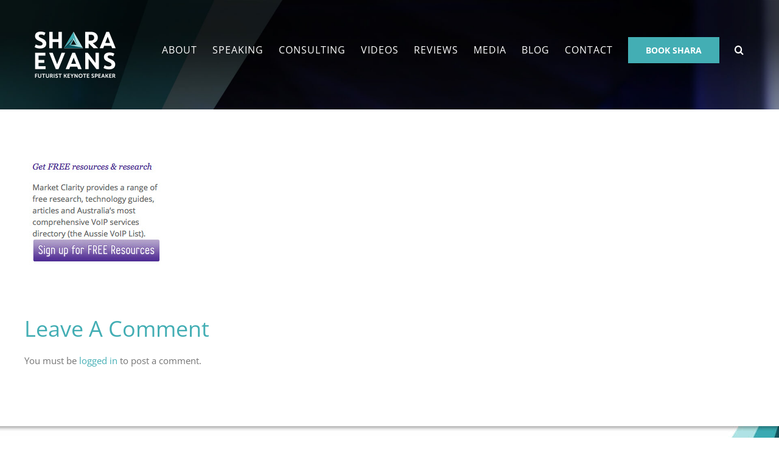

--- FILE ---
content_type: text/html; charset=UTF-8
request_url: https://sharaevans.com/from-sci-fi-to-reality-exploring-the-nexus-of-science-and-sci-fi/free-resources-jpg-2/
body_size: 9041
content:
<!DOCTYPE html>
<html class="avada-html-layout-wide avada-html-header-position-top avada-header-color-not-opaque" lang="en-US" prefix="og: http://ogp.me/ns# fb: http://ogp.me/ns/fb#">
<head>
	<meta http-equiv="X-UA-Compatible" content="IE=edge" />
	<meta http-equiv="Content-Type" content="text/html; charset=utf-8"/>
	<meta name="viewport" content="width=device-width, initial-scale=1" />
	<meta name='robots' content='index, follow, max-image-preview:large, max-snippet:-1, max-video-preview:-1' />
	<style>img:is([sizes="auto" i], [sizes^="auto," i]) { contain-intrinsic-size: 3000px 1500px }</style>
	
            <script data-no-defer="1" data-ezscrex="false" data-cfasync="false" data-pagespeed-no-defer data-cookieconsent="ignore">
                var ctPublicFunctions = {"_ajax_nonce":"61cc14a559","_rest_nonce":"a1f43b9a90","_ajax_url":"\/wp-admin\/admin-ajax.php","_rest_url":"https:\/\/sharaevans.com\/wp-json\/","data__cookies_type":"none","data__ajax_type":"rest","data__bot_detector_enabled":"1","data__frontend_data_log_enabled":1,"cookiePrefix":"","wprocket_detected":false,"host_url":"sharaevans.com","text__ee_click_to_select":"Click to select the whole data","text__ee_original_email":"The complete one is","text__ee_got_it":"Got it","text__ee_blocked":"Blocked","text__ee_cannot_connect":"Cannot connect","text__ee_cannot_decode":"Can not decode email. Unknown reason","text__ee_email_decoder":"CleanTalk email decoder","text__ee_wait_for_decoding":"The magic is on the way!","text__ee_decoding_process":"Please wait a few seconds while we decode the contact data."}
            </script>
        
            <script data-no-defer="1" data-ezscrex="false" data-cfasync="false" data-pagespeed-no-defer data-cookieconsent="ignore">
                var ctPublic = {"_ajax_nonce":"61cc14a559","settings__forms__check_internal":"0","settings__forms__check_external":"0","settings__forms__force_protection":0,"settings__forms__search_test":"1","settings__data__bot_detector_enabled":"1","settings__sfw__anti_crawler":0,"blog_home":"https:\/\/sharaevans.com\/","pixel__setting":"3","pixel__enabled":true,"pixel__url":null,"data__email_check_before_post":"1","data__email_check_exist_post":0,"data__cookies_type":"none","data__key_is_ok":true,"data__visible_fields_required":true,"wl_brandname":"Anti-Spam by CleanTalk","wl_brandname_short":"CleanTalk","ct_checkjs_key":"c27f79dda923e40878852f9488494d7420095dc5c39dc881d3cb7758fb1e2785","emailEncoderPassKey":"963f0318cd942539ca8ea1b267264e1a","bot_detector_forms_excluded":"W10=","advancedCacheExists":true,"varnishCacheExists":false,"wc_ajax_add_to_cart":false}
            </script>
        
	<!-- This site is optimized with the Yoast SEO plugin v26.2 - https://yoast.com/wordpress/plugins/seo/ -->
	<title>Free-Resources.jpg - Shara Evans</title>
	<link rel="canonical" href="https://sharaevans.com/from-sci-fi-to-reality-exploring-the-nexus-of-science-and-sci-fi/free-resources-jpg-2/" />
	<meta property="og:locale" content="en_US" />
	<meta property="og:type" content="article" />
	<meta property="og:title" content="Free-Resources.jpg - Shara Evans" />
	<meta property="og:url" content="https://sharaevans.com/from-sci-fi-to-reality-exploring-the-nexus-of-science-and-sci-fi/free-resources-jpg-2/" />
	<meta property="og:site_name" content="Shara Evans" />
	<meta property="og:image" content="https://sharaevans.com/from-sci-fi-to-reality-exploring-the-nexus-of-science-and-sci-fi/free-resources-jpg-2" />
	<meta property="og:image:width" content="231" />
	<meta property="og:image:height" content="179" />
	<meta property="og:image:type" content="image/jpeg" />
	<meta name="twitter:card" content="summary_large_image" />
	<script type="application/ld+json" class="yoast-schema-graph">{"@context":"https://schema.org","@graph":[{"@type":"WebPage","@id":"https://sharaevans.com/from-sci-fi-to-reality-exploring-the-nexus-of-science-and-sci-fi/free-resources-jpg-2/","url":"https://sharaevans.com/from-sci-fi-to-reality-exploring-the-nexus-of-science-and-sci-fi/free-resources-jpg-2/","name":"Free-Resources.jpg - Shara Evans","isPartOf":{"@id":"https://sharaevans.com/#website"},"primaryImageOfPage":{"@id":"https://sharaevans.com/from-sci-fi-to-reality-exploring-the-nexus-of-science-and-sci-fi/free-resources-jpg-2/#primaryimage"},"image":{"@id":"https://sharaevans.com/from-sci-fi-to-reality-exploring-the-nexus-of-science-and-sci-fi/free-resources-jpg-2/#primaryimage"},"thumbnailUrl":"https://sharaevans.com/wp-content/uploads/Free-Resources-1.jpg","datePublished":"2017-02-17T01:28:15+00:00","breadcrumb":{"@id":"https://sharaevans.com/from-sci-fi-to-reality-exploring-the-nexus-of-science-and-sci-fi/free-resources-jpg-2/#breadcrumb"},"inLanguage":"en-US","potentialAction":[{"@type":"ReadAction","target":["https://sharaevans.com/from-sci-fi-to-reality-exploring-the-nexus-of-science-and-sci-fi/free-resources-jpg-2/"]}]},{"@type":"ImageObject","inLanguage":"en-US","@id":"https://sharaevans.com/from-sci-fi-to-reality-exploring-the-nexus-of-science-and-sci-fi/free-resources-jpg-2/#primaryimage","url":"https://sharaevans.com/wp-content/uploads/Free-Resources-1.jpg","contentUrl":"https://sharaevans.com/wp-content/uploads/Free-Resources-1.jpg","width":231,"height":179},{"@type":"BreadcrumbList","@id":"https://sharaevans.com/from-sci-fi-to-reality-exploring-the-nexus-of-science-and-sci-fi/free-resources-jpg-2/#breadcrumb","itemListElement":[{"@type":"ListItem","position":1,"name":"Home","item":"https://sharaevans.com/"},{"@type":"ListItem","position":2,"name":"From Sci-Fi to Reality: Exploring the Nexus of Science and Sci-Fi","item":"https://sharaevans.com/from-sci-fi-to-reality-exploring-the-nexus-of-science-and-sci-fi/"},{"@type":"ListItem","position":3,"name":"Free-Resources.jpg"}]},{"@type":"WebSite","@id":"https://sharaevans.com/#website","url":"https://sharaevans.com/","name":"Shara Evans","description":"Futurist Keynote Speaker","potentialAction":[{"@type":"SearchAction","target":{"@type":"EntryPoint","urlTemplate":"https://sharaevans.com/?s={search_term_string}"},"query-input":{"@type":"PropertyValueSpecification","valueRequired":true,"valueName":"search_term_string"}}],"inLanguage":"en-US"}]}</script>
	<!-- / Yoast SEO plugin. -->


<link rel='dns-prefetch' href='//fd.cleantalk.org' />
<link rel="alternate" type="application/rss+xml" title="Shara Evans &raquo; Feed" href="https://sharaevans.com/feed/" />
<link rel="alternate" type="application/rss+xml" title="Shara Evans &raquo; Comments Feed" href="https://sharaevans.com/comments/feed/" />
					<link rel="shortcut icon" href="https://sharaevans.com/wp-content/uploads/favicon.png" type="image/x-icon" />
		
					<!-- Apple Touch Icon -->
			<link rel="apple-touch-icon" sizes="180x180" href="https://sharaevans.com/wp-content/uploads/favicon-iPhone-ret.png">
		
					<!-- Android Icon -->
			<link rel="icon" sizes="192x192" href="https://sharaevans.com/wp-content/uploads/favicon-iPhone.png">
		
					<!-- MS Edge Icon -->
			<meta name="msapplication-TileImage" content="https://sharaevans.com/wp-content/uploads/favicon-iPad.png">
				<link rel="alternate" type="application/rss+xml" title="Shara Evans &raquo; Free-Resources.jpg Comments Feed" href="https://sharaevans.com/from-sci-fi-to-reality-exploring-the-nexus-of-science-and-sci-fi/free-resources-jpg-2/feed/" />
				
		<meta property="og:locale" content="en_US"/>
		<meta property="og:type" content="article"/>
		<meta property="og:site_name" content="Shara Evans"/>
		<meta property="og:title" content="Free-Resources.jpg - Shara Evans"/>
				<meta property="og:url" content="https://sharaevans.com/from-sci-fi-to-reality-exploring-the-nexus-of-science-and-sci-fi/free-resources-jpg-2/"/>
																				<meta property="og:image" content="https://sharaevans.com/wp-content/uploads/2017/02/logo.png"/>
		<meta property="og:image:width" content="133"/>
		<meta property="og:image:height" content="76"/>
		<meta property="og:image:type" content="image/png"/>
				<link rel='stylesheet' id='cleantalk-public-css-css' href='https://sharaevans.com/wp-content/plugins/cleantalk-spam-protect/css/cleantalk-public.min.css?ver=6.66_1761188035' type='text/css' media='all' />
<link rel='stylesheet' id='cleantalk-email-decoder-css-css' href='https://sharaevans.com/wp-content/plugins/cleantalk-spam-protect/css/cleantalk-email-decoder.min.css?ver=6.66_1761188035' type='text/css' media='all' />
<link rel='stylesheet' id='__EPYT__style-css' href='https://sharaevans.com/wp-content/plugins/youtube-embed-plus-pro/styles/ytprefs.min.css?ver=14.2.3' type='text/css' media='all' />
<style id='__EPYT__style-inline-css' type='text/css'>

                .epyt-gallery-thumb {
                        width: 33.333%;
                }
                
</style>
<link rel='stylesheet' id='__disptype__-css' href='https://sharaevans.com/wp-content/plugins/youtube-embed-plus-pro/scripts/lity.min.css?ver=14.2.3' type='text/css' media='all' />
<link rel='stylesheet' id='__dyntype__-css' href='https://sharaevans.com/wp-content/plugins/youtube-embed-plus-pro/scripts/embdyn.min.css?ver=14.2.3' type='text/css' media='all' />
<link rel='stylesheet' id='fusion-dynamic-css-css' href='https://sharaevans.com/wp-content/uploads/fusion-styles/5f78e75221a3cc3fc2c6bc37d07196de.min.css?ver=3.13.3' type='text/css' media='all' />
<script type="text/javascript" src="https://sharaevans.com/wp-content/plugins/cleantalk-spam-protect/js/apbct-public-bundle.min.js?ver=6.66_1761188035" id="apbct-public-bundle.min-js-js"></script>
<script type="text/javascript" src="https://fd.cleantalk.org/ct-bot-detector-wrapper.js?ver=6.66" id="ct_bot_detector-js" defer="defer" data-wp-strategy="defer"></script>
<script type="text/javascript" src="https://sharaevans.com/wp-includes/js/jquery/jquery.min.js?ver=3.7.1" id="jquery-core-js"></script>
<script type="text/javascript" src="https://sharaevans.com/wp-includes/js/jquery/jquery-migrate.min.js?ver=3.4.1" id="jquery-migrate-js"></script>
<script type="text/javascript" src="https://sharaevans.com/wp-content/plugins/youtube-embed-plus-pro/scripts/lity.min.js?ver=14.2.3" id="__dispload__-js"></script>
<script type="text/javascript" id="__ytprefs__-js-extra">
/* <![CDATA[ */
var _EPYT_ = {"ajaxurl":"https:\/\/sharaevans.com\/wp-admin\/admin-ajax.php","security":"46ec8ffe38","gallery_scrolloffset":"20","eppathtoscripts":"https:\/\/sharaevans.com\/wp-content\/plugins\/youtube-embed-plus-pro\/scripts\/","eppath":"https:\/\/sharaevans.com\/wp-content\/plugins\/youtube-embed-plus-pro\/","epresponsiveselector":"[\"iframe.__youtube_prefs__\",\"iframe[src*='youtube.com']\",\"iframe[src*='youtube-nocookie.com']\",\"iframe[data-ep-src*='youtube.com']\",\"iframe[data-ep-src*='youtube-nocookie.com']\",\"iframe[data-ep-gallerysrc*='youtube.com']\"]","epdovol":"1","version":"14.2.3","evselector":"iframe.__youtube_prefs__[src], iframe[src*=\"youtube.com\/embed\/\"], iframe[src*=\"youtube-nocookie.com\/embed\/\"]","ajax_compat":"","maxres_facade":"eager","ytapi_load":"light","pause_others":"","stopMobileBuffer":"1","facade_mode":"","not_live_on_channel":"","not_live_showtime":"180"};
/* ]]> */
</script>
<script type="text/javascript" src="https://sharaevans.com/wp-content/plugins/youtube-embed-plus-pro/scripts/ytprefs.min.js?ver=14.2.3" id="__ytprefs__-js"></script>
<script type="text/javascript" src="https://sharaevans.com/wp-content/plugins/youtube-embed-plus-pro/scripts/embdyn.min.js?ver=14.2.3" id="__dynload__-js"></script>
<link rel="https://api.w.org/" href="https://sharaevans.com/wp-json/" /><link rel="alternate" title="JSON" type="application/json" href="https://sharaevans.com/wp-json/wp/v2/media/8304" /><link rel="EditURI" type="application/rsd+xml" title="RSD" href="https://sharaevans.com/xmlrpc.php?rsd" />

<link rel='shortlink' href='https://sharaevans.com/?p=8304' />
<link rel="alternate" title="oEmbed (JSON)" type="application/json+oembed" href="https://sharaevans.com/wp-json/oembed/1.0/embed?url=https%3A%2F%2Fsharaevans.com%2Ffrom-sci-fi-to-reality-exploring-the-nexus-of-science-and-sci-fi%2Ffree-resources-jpg-2%2F" />
<link rel="alternate" title="oEmbed (XML)" type="text/xml+oembed" href="https://sharaevans.com/wp-json/oembed/1.0/embed?url=https%3A%2F%2Fsharaevans.com%2Ffrom-sci-fi-to-reality-exploring-the-nexus-of-science-and-sci-fi%2Ffree-resources-jpg-2%2F&#038;format=xml" />
<link rel="apple-touch-icon" sizes="144x144" href="/wp-content/uploads/fbrfg/apple-touch-icon.png">
<link rel="icon" type="image/png" sizes="32x32" href="/wp-content/uploads/fbrfg/favicon-32x32.png">
<link rel="icon" type="image/png" sizes="16x16" href="/wp-content/uploads/fbrfg/favicon-16x16.png">
<link rel="manifest" href="/wp-content/uploads/fbrfg/site.webmanifest">
<link rel="mask-icon" href="/wp-content/uploads/fbrfg/safari-pinned-tab.svg" color="#5bbad5">
<link rel="shortcut icon" href="/wp-content/uploads/fbrfg/favicon.ico">
<meta name="msapplication-TileColor" content="#da532c">
<meta name="msapplication-config" content="/wp-content/uploads/fbrfg/browserconfig.xml">
<meta name="theme-color" content="#ffffff"><style type="text/css" id="css-fb-visibility">@media screen and (max-width: 640px){.fusion-no-small-visibility{display:none !important;}body .sm-text-align-center{text-align:center !important;}body .sm-text-align-left{text-align:left !important;}body .sm-text-align-right{text-align:right !important;}body .sm-flex-align-center{justify-content:center !important;}body .sm-flex-align-flex-start{justify-content:flex-start !important;}body .sm-flex-align-flex-end{justify-content:flex-end !important;}body .sm-mx-auto{margin-left:auto !important;margin-right:auto !important;}body .sm-ml-auto{margin-left:auto !important;}body .sm-mr-auto{margin-right:auto !important;}body .fusion-absolute-position-small{position:absolute;top:auto;width:100%;}.awb-sticky.awb-sticky-small{ position: sticky; top: var(--awb-sticky-offset,0); }}@media screen and (min-width: 641px) and (max-width: 1024px){.fusion-no-medium-visibility{display:none !important;}body .md-text-align-center{text-align:center !important;}body .md-text-align-left{text-align:left !important;}body .md-text-align-right{text-align:right !important;}body .md-flex-align-center{justify-content:center !important;}body .md-flex-align-flex-start{justify-content:flex-start !important;}body .md-flex-align-flex-end{justify-content:flex-end !important;}body .md-mx-auto{margin-left:auto !important;margin-right:auto !important;}body .md-ml-auto{margin-left:auto !important;}body .md-mr-auto{margin-right:auto !important;}body .fusion-absolute-position-medium{position:absolute;top:auto;width:100%;}.awb-sticky.awb-sticky-medium{ position: sticky; top: var(--awb-sticky-offset,0); }}@media screen and (min-width: 1025px){.fusion-no-large-visibility{display:none !important;}body .lg-text-align-center{text-align:center !important;}body .lg-text-align-left{text-align:left !important;}body .lg-text-align-right{text-align:right !important;}body .lg-flex-align-center{justify-content:center !important;}body .lg-flex-align-flex-start{justify-content:flex-start !important;}body .lg-flex-align-flex-end{justify-content:flex-end !important;}body .lg-mx-auto{margin-left:auto !important;margin-right:auto !important;}body .lg-ml-auto{margin-left:auto !important;}body .lg-mr-auto{margin-right:auto !important;}body .fusion-absolute-position-large{position:absolute;top:auto;width:100%;}.awb-sticky.awb-sticky-large{ position: sticky; top: var(--awb-sticky-offset,0); }}</style><style type="text/css">.recentcomments a{display:inline !important;padding:0 !important;margin:0 !important;}</style>		<script type="text/javascript">
			var doc = document.documentElement;
			doc.setAttribute( 'data-useragent', navigator.userAgent );
		</script>
		<meta name="google-site-verification" content="jHWlEKO1zz9fD-cv1Xo0G1vPOnDqKG2FkuNZ9ySAPWc" />

<script>
  (function(i,s,o,g,r,a,m){i['GoogleAnalyticsObject']=r;i[r]=i[r]||function(){
  (i[r].q=i[r].q||[]).push(arguments)},i[r].l=1*new Date();a=s.createElement(o),
  m=s.getElementsByTagName(o)[0];a.async=1;a.src=g;m.parentNode.insertBefore(a,m)
  })(window,document,'script','https://www.google-analytics.com/analytics.js','ga');

  ga('create', 'UA-92177230-1', 'auto');
  ga('send', 'pageview');

</script>

<!-- Google tag (gtag.js) -->
<script async src="https://www.googletagmanager.com/gtag/js?id=G-4R231TTQ9N"></script>
<script>
  window.dataLayer = window.dataLayer || [];
  function gtag(){dataLayer.push(arguments);}
  gtag('js', new Date());

  gtag('config', 'G-4R231TTQ9N');
</script>
	<link rel="apple-touch-icon" sizes="180x180" href="/apple-touch-icon.png">
<link rel="icon" type="image/png" sizes="32x32" href="/favicon-32x32.png">
<link rel="icon" type="image/png" sizes="16x16" href="/favicon-16x16.png">
<link rel="manifest" href="/site.webmanifest"></head>

<body data-rsssl=1 class="attachment wp-singular attachment-template-default single single-attachment postid-8304 attachmentid-8304 attachment-jpeg wp-theme-Avada fusion-image-hovers fusion-pagination-sizing fusion-button_type-flat fusion-button_span-no fusion-button_gradient-linear avada-image-rollover-circle-yes avada-image-rollover-yes avada-image-rollover-direction-center_vertical fusion-body ltr no-tablet-sticky-header no-mobile-sticky-header fusion-disable-outline fusion-sub-menu-fade mobile-logo-pos-left layout-wide-mode avada-has-boxed-modal-shadow-none layout-scroll-offset-full avada-has-zero-margin-offset-top fusion-top-header menu-text-align-center mobile-menu-design-modern fusion-show-pagination-text fusion-header-layout-v1 avada-responsive avada-footer-fx-none avada-menu-highlight-style-bar fusion-search-form-classic fusion-main-menu-search-overlay fusion-avatar-square avada-dropdown-styles avada-blog-layout-medium avada-blog-archive-layout-medium avada-header-shadow-no avada-menu-icon-position-left avada-has-megamenu-shadow avada-has-mainmenu-dropdown-divider avada-has-header-100-width avada-has-pagetitle-100-width avada-has-pagetitle-bg-full avada-has-main-nav-search-icon avada-has-100-footer avada-has-breadcrumb-mobile-hidden avada-has-titlebar-bar_and_content avada-has-footer-widget-bg-image avada-has-header-bg-image avada-header-bg-no-repeat avada-has-pagination-padding avada-flyout-menu-direction-fade avada-ec-views-v1" data-awb-post-id="8304">
		<a class="skip-link screen-reader-text" href="#content">Skip to content</a>

	<div id="boxed-wrapper">
		
		<div id="wrapper" class="fusion-wrapper">
			<div id="home" style="position:relative;top:-1px;"></div>
							
					
			<header class="fusion-header-wrapper">
				<div class="fusion-header-v1 fusion-logo-alignment fusion-logo-left fusion-sticky-menu- fusion-sticky-logo- fusion-mobile-logo-  fusion-mobile-menu-design-modern">
					<div class="fusion-header-sticky-height"></div>
<div class="fusion-header">
	<div class="fusion-row">
					<div class="fusion-logo" data-margin-top="20px" data-margin-bottom="31px" data-margin-left="0px" data-margin-right="0px">
			<a class="fusion-logo-link"  href="https://sharaevans.com/" >

						<!-- standard logo -->
			<img src="https://sharaevans.com/wp-content/uploads/2017/02/logo.png" srcset="https://sharaevans.com/wp-content/uploads/2017/02/logo.png 1x, https://sharaevans.com/wp-content/uploads/2017/02/logo-ret.png 2x" width="133" height="76" style="max-height:76px;height:auto;" alt="Shara Evans Logo" data-retina_logo_url="https://sharaevans.com/wp-content/uploads/2017/02/logo-ret.png" class="fusion-standard-logo" />

			
					</a>
		</div>		<nav class="fusion-main-menu" aria-label="Main Menu"><div class="fusion-overlay-search">		<form apbct-form-sign="native_search" role="search" class="searchform fusion-search-form  fusion-search-form-classic" method="get" action="https://sharaevans.com/">
			<div class="fusion-search-form-content">

				
				<div class="fusion-search-field search-field">
					<label><span class="screen-reader-text">Search for:</span>
													<input type="search" value="" name="s" class="s" placeholder="Search..." required aria-required="true" aria-label="Search..."/>
											</label>
				</div>
				<div class="fusion-search-button search-button">
					<input type="submit" class="fusion-search-submit searchsubmit" aria-label="Search" value="&#xf002;" />
									</div>

				
			</div>


			
		<input
                    class="apbct_special_field apbct_email_id__search_form"
                    name="apbct__email_id__search_form"
                    aria-label="apbct__label_id__search_form"
                    type="text" size="30" maxlength="200" autocomplete="off"
                    value=""
                /><input
                   id="apbct_submit_id__search_form" 
                   class="apbct_special_field apbct__email_id__search_form"
                   name="apbct__label_id__search_form"
                   aria-label="apbct_submit_name__search_form"
                   type="submit"
                   size="30"
                   maxlength="200"
                   value="5841"
               /></form>
		<div class="fusion-search-spacer"></div><a href="#" role="button" aria-label="Close Search" class="fusion-close-search"></a></div><ul id="menu-main" class="fusion-menu"><li  id="menu-item-850"  class="menu-item menu-item-type-post_type menu-item-object-page menu-item-has-children menu-item-850 fusion-dropdown-menu"  data-item-id="850"><a  href="https://sharaevans.com/about/" class="fusion-bar-highlight"><span class="menu-text">About</span></a><ul class="sub-menu"><li  id="menu-item-8783"  class="menu-item menu-item-type-post_type menu-item-object-page menu-item-8783 fusion-dropdown-submenu" ><a  href="https://sharaevans.com/about/clients/" class="fusion-bar-highlight"><span>Clients</span></a></li></ul></li><li  id="menu-item-914"  class="menu-item menu-item-type-post_type menu-item-object-page menu-item-has-children menu-item-914 fusion-dropdown-menu"  data-item-id="914"><a  href="https://sharaevans.com/speaking/" class="fusion-bar-highlight"><span class="menu-text">Speaking</span></a><ul class="sub-menu"><li  id="menu-item-10804"  class="menu-item menu-item-type-post_type menu-item-object-page menu-item-10804 fusion-dropdown-submenu" ><a  href="https://sharaevans.com/speaking/virtual-services/" class="fusion-bar-highlight"><span>Virtual Services</span></a></li><li  id="menu-item-9590"  class="menu-item menu-item-type-post_type menu-item-object-page menu-item-9590 fusion-dropdown-submenu" ><a  href="https://sharaevans.com/speaking/future-of-work/" class="fusion-bar-highlight"><span>Future of Work</span></a></li><li  id="menu-item-916"  class="menu-item menu-item-type-post_type menu-item-object-page menu-item-916 fusion-dropdown-submenu" ><a  href="https://sharaevans.com/speaking/emerging-technologies/" class="fusion-bar-highlight"><span>Emerging Technologies</span></a></li><li  id="menu-item-918"  class="menu-item menu-item-type-post_type menu-item-object-page menu-item-918 fusion-dropdown-submenu" ><a  href="https://sharaevans.com/speaking/innovation/" class="fusion-bar-highlight"><span>Innovation</span></a></li><li  id="menu-item-915"  class="menu-item menu-item-type-post_type menu-item-object-page menu-item-915 fusion-dropdown-submenu" ><a  href="https://sharaevans.com/speaking/banking-finance-insurance/" class="fusion-bar-highlight"><span>Banking, Finance + Insurance</span></a></li><li  id="menu-item-920"  class="menu-item menu-item-type-post_type menu-item-object-page menu-item-920 fusion-dropdown-submenu" ><a  href="https://sharaevans.com/speaking/privacy-security/" class="fusion-bar-highlight"><span>Privacy + Security</span></a></li><li  id="menu-item-917"  class="menu-item menu-item-type-post_type menu-item-object-page menu-item-917 fusion-dropdown-submenu" ><a  href="https://sharaevans.com/speaking/healthcare/" class="fusion-bar-highlight"><span>Healthcare</span></a></li><li  id="menu-item-9589"  class="menu-item menu-item-type-post_type menu-item-object-page menu-item-9589 fusion-dropdown-submenu" ><a  href="https://sharaevans.com/speaking/government/" class="fusion-bar-highlight"><span>Government</span></a></li><li  id="menu-item-9588"  class="menu-item menu-item-type-post_type menu-item-object-page menu-item-9588 fusion-dropdown-submenu" ><a  href="https://sharaevans.com/speaking/vertical-markets/" class="fusion-bar-highlight"><span>Vertical Markets</span></a></li><li  id="menu-item-919"  class="menu-item menu-item-type-post_type menu-item-object-page menu-item-919 fusion-dropdown-submenu" ><a  href="https://sharaevans.com/speaking/inspiring-women-in-technology/" class="fusion-bar-highlight"><span>Inspiring Women in Technology</span></a></li><li  id="menu-item-921"  class="menu-item menu-item-type-custom menu-item-object-custom menu-item-921 fusion-dropdown-submenu" ><a  target="_blank" rel="noopener noreferrer" href="https://sharaevans.com/wp-content/uploads/Shara-Evans-Speaking-Kit.pdf" class="fusion-bar-highlight"><span>Download Speaking Kit</span></a></li></ul></li><li  id="menu-item-10801"  class="menu-item menu-item-type-post_type menu-item-object-page menu-item-10801"  data-item-id="10801"><a  href="https://sharaevans.com/consulting/" class="fusion-bar-highlight"><span class="menu-text">Consulting</span></a></li><li  id="menu-item-9160"  class="menu-item menu-item-type-post_type menu-item-object-page menu-item-has-children menu-item-9160 fusion-dropdown-menu"  data-item-id="9160"><a  href="https://sharaevans.com/videos/" class="fusion-bar-highlight"><span class="menu-text">Videos</span></a><ul class="sub-menu"><li  id="menu-item-923"  class="menu-item menu-item-type-post_type menu-item-object-page menu-item-923 fusion-dropdown-submenu" ><a  href="https://sharaevans.com/videos/keynote-speeches/" class="fusion-bar-highlight"><span>Keynote Speeches</span></a></li><li  id="menu-item-924"  class="menu-item menu-item-type-post_type menu-item-object-page menu-item-924 fusion-dropdown-submenu" ><a  href="https://sharaevans.com/videos/other-videos/" class="fusion-bar-highlight"><span>Other Videos</span></a></li></ul></li><li  id="menu-item-8810"  class="menu-item menu-item-type-post_type menu-item-object-page menu-item-has-children menu-item-8810 fusion-dropdown-menu"  data-item-id="8810"><a  href="https://sharaevans.com/reviews/" class="fusion-bar-highlight"><span class="menu-text">Reviews</span></a><ul class="sub-menu"><li  id="menu-item-926"  class="menu-item menu-item-type-post_type menu-item-object-page menu-item-926 fusion-dropdown-submenu" ><a  href="https://sharaevans.com/reviews/video-reviews/" class="fusion-bar-highlight"><span>Video Reviews</span></a></li><li  id="menu-item-929"  class="menu-item menu-item-type-post_type menu-item-object-page menu-item-929 fusion-dropdown-submenu" ><a  href="https://sharaevans.com/reviews/written-reviews/" class="fusion-bar-highlight"><span>Written Reviews</span></a></li></ul></li><li  id="menu-item-8558"  class="menu-item menu-item-type-post_type menu-item-object-page menu-item-has-children menu-item-8558 fusion-dropdown-menu"  data-item-id="8558"><a  href="https://sharaevans.com/media/2017-present/" class="fusion-bar-highlight"><span class="menu-text">Media</span></a><ul class="sub-menu"><li  id="menu-item-9505"  class="menu-item menu-item-type-post_type menu-item-object-page menu-item-9505 fusion-dropdown-submenu" ><a  href="https://sharaevans.com/media/2017-present/" class="fusion-bar-highlight"><span>2017 – Present</span></a></li><li  id="menu-item-935"  class="menu-item menu-item-type-post_type menu-item-object-page menu-item-935 fusion-dropdown-submenu" ><a  href="https://sharaevans.com/media/2015-2016/" class="fusion-bar-highlight"><span>2015 – 2016</span></a></li><li  id="menu-item-934"  class="menu-item menu-item-type-post_type menu-item-object-page menu-item-934 fusion-dropdown-submenu" ><a  href="https://sharaevans.com/media/2012-2014/" class="fusion-bar-highlight"><span>2012 – 2014</span></a></li><li  id="menu-item-933"  class="menu-item menu-item-type-post_type menu-item-object-page menu-item-933 fusion-dropdown-submenu" ><a  href="https://sharaevans.com/media/2010-2011/" class="fusion-bar-highlight"><span>2010 – 2011</span></a></li><li  id="menu-item-932"  class="menu-item menu-item-type-post_type menu-item-object-page menu-item-932 fusion-dropdown-submenu" ><a  href="https://sharaevans.com/media/2008-2009/" class="fusion-bar-highlight"><span>2008 – 2009</span></a></li><li  id="menu-item-931"  class="menu-item menu-item-type-post_type menu-item-object-page menu-item-931 fusion-dropdown-submenu" ><a  href="https://sharaevans.com/media/2006-2007/" class="fusion-bar-highlight"><span>2006 – 2007</span></a></li></ul></li><li  id="menu-item-848"  class="menu-item menu-item-type-post_type menu-item-object-page menu-item-848"  data-item-id="848"><a  href="https://sharaevans.com/blog/" class="fusion-bar-highlight"><span class="menu-text">Blog</span></a></li><li  id="menu-item-937"  class="menu-item menu-item-type-post_type menu-item-object-page menu-item-937"  data-item-id="937"><a  href="https://sharaevans.com/contact/" class="fusion-bar-highlight"><span class="menu-text">Contact</span></a></li><li  id="menu-item-1113"  class="menu-item menu-item-type-post_type menu-item-object-page menu-item-1113 fusion-menu-item-button"  data-item-id="1113"><a  href="https://sharaevans.com/book-shara/" class="fusion-bar-highlight"><span class="menu-text fusion-button button-default button-large">BOOK SHARA</span></a></li><li class="fusion-custom-menu-item fusion-main-menu-search fusion-search-overlay"><a class="fusion-main-menu-icon fusion-bar-highlight" href="#" aria-label="Search" data-title="Search" title="Search" role="button" aria-expanded="false"></a></li></ul></nav>	<div class="fusion-mobile-menu-icons">
							<a href="#" class="fusion-icon awb-icon-bars" aria-label="Toggle mobile menu" aria-expanded="false"></a>
		
		
		
			</div>

<nav class="fusion-mobile-nav-holder fusion-mobile-menu-text-align-left" aria-label="Main Menu Mobile"></nav>

					</div>
</div>
				</div>
				<div class="fusion-clearfix"></div>
			</header>
								
							<div id="sliders-container" class="fusion-slider-visibility">
					</div>
				
					
							
			<section class="avada-page-titlebar-wrapper" aria-label="Page Title Bar">
	<div class="fusion-page-title-bar fusion-page-title-bar-breadcrumbs fusion-page-title-bar-center">
		<div class="fusion-page-title-row">
			<div class="fusion-page-title-wrapper">
				<div class="fusion-page-title-captions">

					
																
				</div>

				
			</div>
		</div>
	</div>
</section>

						<main id="main" class="clearfix ">
				<div class="fusion-row" style="">

<section id="content" style="width: 100%;">
	
					<article id="post-8304" class="post post-8304 attachment type-attachment status-inherit hentry">
										<span class="entry-title" style="display: none;">Free-Resources.jpg</span>
			
				
						<div class="post-content">
				<p class="attachment"><a data-rel="iLightbox[postimages]" data-title="" data-caption="" href='https://sharaevans.com/wp-content/uploads/Free-Resources-1.jpg'><img decoding="async" width="231" height="179" src="https://sharaevans.com/wp-content/uploads/Free-Resources-1.jpg" class="attachment-medium size-medium" alt="" srcset="https://sharaevans.com/wp-content/uploads/Free-Resources-1-200x155.jpg 200w, https://sharaevans.com/wp-content/uploads/Free-Resources-1.jpg 231w" sizes="(max-width: 231px) 100vw, 231px" /></a></p>
							</div>

												<span class="vcard rich-snippet-hidden"><span class="fn"><a href="https://sharaevans.com/author/4sure/" title="Posts by 4sure" rel="author">4sure</a></span></span><span class="updated rich-snippet-hidden">2017-02-17T12:28:15+11:00</span>																								
													


		<div id="respond" class="comment-respond">
		<h2 id="reply-title" class="comment-reply-title">Leave A Comment</h2><p class="must-log-in">You must be <a href="https://sharaevans.com/wp-login.php?redirect_to=https%3A%2F%2Fsharaevans.com%2Ffrom-sci-fi-to-reality-exploring-the-nexus-of-science-and-sci-fi%2Ffree-resources-jpg-2%2F">logged in</a> to post a comment.</p>	</div><!-- #respond -->
														</article>
	</section>
						
					</div>  <!-- fusion-row -->
				</main>  <!-- #main -->
				
				
								
					
		<div class="fusion-footer">
					
	<footer class="fusion-footer-widget-area fusion-widget-area fusion-footer-widget-area-center">
		<div class="fusion-row">
			<div class="fusion-columns fusion-columns-1 fusion-widget-area">
				
																									<div class="fusion-column fusion-column-last col-lg-12 col-md-12 col-sm-12">
							<section id="black-studio-tinymce-2" class="fusion-footer-widget-column widget widget_black_studio_tinymce"><div class="textwidget"><p style="margin-top: 0; margin-bottom: 30px;"><img class="alignnone size-full wp-image-1009" src="https://sharaevans.com/wp-content/uploads/foot-logo.png" alt="" width="142" height="82" /></p>
<p><i class="fa fa-phone fa-lg"></i> Australia +61 2 8006 7124 | <i class="fa fa-phone fa-lg"></i> USA +1 (215) 717-7124<br />
<i class="fa fa-envelope-o fa-lg"></i> <a href="/contact/">Email Shara</a></p>
</div><div style="clear:both;"></div></section><section id="black-studio-tinymce-3" class="fusion-footer-widget-column widget widget_black_studio_tinymce" style="border-style: solid;border-color:transparent;border-width:0px;"><div class="textwidget"><div class="fusion-social-networks boxed-icons">
    <div class="fusion-social-networks-wrapper">
    	<a class="fusion-social-network-icon fusion-tooltip fusion-linkedin fusion-icon-linkedin awb-icon-linkedin" href="http://au.linkedin.com/in/sharaevans/" data-placement="top" data-title="" data-toggle="tooltip" data-original-title="Linkedin" title="" aria-label="Linkedin" rel="" target="_blank" style="border-radius:20px;padding:10px;font-size:18px;color:#ffffff;background-color:#43aeb4;border-color:#43aeb4;"></a>
        <a class="fusion-social-network-icon fusion-tooltip fusion-twitter fusion-icon-twitter awb-icon-twitter" href="https://twitter.com/shara_evans" data-placement="top" data-title="" data-toggle="tooltip" data-original-title="Twitter" title="" aria-label="Twitter" rel="" target="_blank" style="border-radius:20px;padding:10px;font-size:18px;color:#ffffff;background-color:#43aeb4;border-color:#43aeb4;"></a>
        <a class="fusion-social-network-icon fusion-tooltip fusion-youtube fusion-icon-youtube awb-icon-youtube" href="https://www.youtube.com/channel/UC9p2TtpbZ5Bdi6pEzOM8JKw" data-placement="top" data-title="" data-toggle="tooltip" data-original-title="YouTube" title="" aria-label="YouTube" rel="" target="_blank" style="border-radius:20px;padding:10px;font-size:18px;color:#ffffff;background-color:#43aeb4;border-color:#43aeb4;"></a>
        <a class="fusion-social-network-icon fusion-tooltip fusion-instagram fusion-icon-instagram awb-icon-instagram" href="https://www.instagram.com/sharaevans/" data-placement="top" data-title="" data-toggle="tooltip" data-original-title="Instagram" title="" aria-label="Instagram" rel="" target="_blank" style="border-radius:20px;padding:10px;font-size:18px;color:#ffffff;background-color:#43aeb4;border-color:#43aeb4;"></a>                        
        <a class="fusion-social-network-icon fusion-tooltip fusion-rss fusion-icon-rss awb-icon-rss" href="/feed/" data-placement="top" data-title="" data-toggle="tooltip" data-original-title="Rss" title="" aria-label="Rss" rel="" target="_blank" style="border-radius:20px;padding:10px;font-size:18px;color:#ffffff;background-color:#43aeb4;border-color:#43aeb4;"></a>        
    </div>
</div></div><div style="clear:both;"></div></section>																					</div>
																																																						
				<div class="fusion-clearfix"></div>
			</div> <!-- fusion-columns -->
		</div> <!-- fusion-row -->
	</footer> <!-- fusion-footer-widget-area -->

	
	<footer id="footer" class="fusion-footer-copyright-area fusion-footer-copyright-center">
		<div class="fusion-row">
			<div class="fusion-copyright-content">

				<div class="fusion-copyright-notice">
		<div>
		© Copyright Shara Evans <script>document.write(new Date().getFullYear());</script>   |  <a href="/privacy-policy/">Privacy</a>   |  <a href="/image-credits/">Image Credits</a>	</div>
</div>
<div class="fusion-social-links-footer">
	</div>

			</div> <!-- fusion-fusion-copyright-content -->
		</div> <!-- fusion-row -->
	</footer> <!-- #footer -->
		</div> <!-- fusion-footer -->

		
																</div> <!-- wrapper -->
		</div> <!-- #boxed-wrapper -->
				<a class="fusion-one-page-text-link fusion-page-load-link" tabindex="-1" href="#" aria-hidden="true">Page load link</a>

		<div class="avada-footer-scripts">
			<script type="text/javascript">var fusionNavIsCollapsed=function(e){var t,n;window.innerWidth<=e.getAttribute("data-breakpoint")?(e.classList.add("collapse-enabled"),e.classList.remove("awb-menu_desktop"),e.classList.contains("expanded")||window.dispatchEvent(new CustomEvent("fusion-mobile-menu-collapsed",{detail:{nav:e}})),(n=e.querySelectorAll(".menu-item-has-children.expanded")).length&&n.forEach((function(e){e.querySelector(".awb-menu__open-nav-submenu_mobile").setAttribute("aria-expanded","false")}))):(null!==e.querySelector(".menu-item-has-children.expanded .awb-menu__open-nav-submenu_click")&&e.querySelector(".menu-item-has-children.expanded .awb-menu__open-nav-submenu_click").click(),e.classList.remove("collapse-enabled"),e.classList.add("awb-menu_desktop"),null!==e.querySelector(".awb-menu__main-ul")&&e.querySelector(".awb-menu__main-ul").removeAttribute("style")),e.classList.add("no-wrapper-transition"),clearTimeout(t),t=setTimeout(()=>{e.classList.remove("no-wrapper-transition")},400),e.classList.remove("loading")},fusionRunNavIsCollapsed=function(){var e,t=document.querySelectorAll(".awb-menu");for(e=0;e<t.length;e++)fusionNavIsCollapsed(t[e])};function avadaGetScrollBarWidth(){var e,t,n,l=document.createElement("p");return l.style.width="100%",l.style.height="200px",(e=document.createElement("div")).style.position="absolute",e.style.top="0px",e.style.left="0px",e.style.visibility="hidden",e.style.width="200px",e.style.height="150px",e.style.overflow="hidden",e.appendChild(l),document.body.appendChild(e),t=l.offsetWidth,e.style.overflow="scroll",t==(n=l.offsetWidth)&&(n=e.clientWidth),document.body.removeChild(e),jQuery("html").hasClass("awb-scroll")&&10<t-n?10:t-n}fusionRunNavIsCollapsed(),window.addEventListener("fusion-resize-horizontal",fusionRunNavIsCollapsed);</script><script type="speculationrules">
{"prefetch":[{"source":"document","where":{"and":[{"href_matches":"\/*"},{"not":{"href_matches":["\/wp-*.php","\/wp-admin\/*","\/wp-content\/uploads\/*","\/wp-content\/*","\/wp-content\/plugins\/*","\/wp-content\/themes\/Avada\/*","\/*\\?(.+)"]}},{"not":{"selector_matches":"a[rel~=\"nofollow\"]"}},{"not":{"selector_matches":".no-prefetch, .no-prefetch a"}}]},"eagerness":"conservative"}]}
</script>
<script type="text/javascript" id="analytify_track_miscellaneous-js-extra">
/* <![CDATA[ */
var miscellaneous_tracking_options = {"ga_mode":"ga4","tracking_mode":"gtag","track_404_page":{"should_track":"off","is_404":false,"current_url":"https:\/\/sharaevans.com\/from-sci-fi-to-reality-exploring-the-nexus-of-science-and-sci-fi\/free-resources-jpg-2\/"},"track_js_error":"off","track_ajax_error":"off"};
/* ]]> */
</script>
<script type="text/javascript" src="https://sharaevans.com/wp-content/plugins/wp-analytify/assets/js/miscellaneous-tracking.js?ver=7.0.4" id="analytify_track_miscellaneous-js"></script>
<script type="text/javascript" src="https://sharaevans.com/wp-content/plugins/page-links-to/dist/new-tab.js?ver=3.3.7" id="page-links-to-js"></script>
<script type="text/javascript" src="https://sharaevans.com/wp-content/plugins/youtube-embed-plus-pro/scripts/fitvids.min.js?ver=14.2.3" id="__ytprefsfitvids__-js"></script>
<script type="text/javascript" src="https://sharaevans.com/wp-content/uploads/fusion-scripts/ba138724035ff2421bf7d18eda07f409.min.js?ver=3.13.3" id="fusion-scripts-js"></script>
				<script type="text/javascript">
				jQuery( document ).ready( function() {
					var ajaxurl = 'https://sharaevans.com/wp-admin/admin-ajax.php';
					if ( 0 < jQuery( '.fusion-login-nonce' ).length ) {
						jQuery.get( ajaxurl, { 'action': 'fusion_login_nonce' }, function( response ) {
							jQuery( '.fusion-login-nonce' ).html( response );
						});
					}
				});
				</script>
						</div>

			<section class="to-top-container to-top-right" aria-labelledby="awb-to-top-label">
		<a href="#" id="toTop" class="fusion-top-top-link">
			<span id="awb-to-top-label" class="screen-reader-text">Go to Top</span>

					</a>
	</section>
		</body>
</html>
